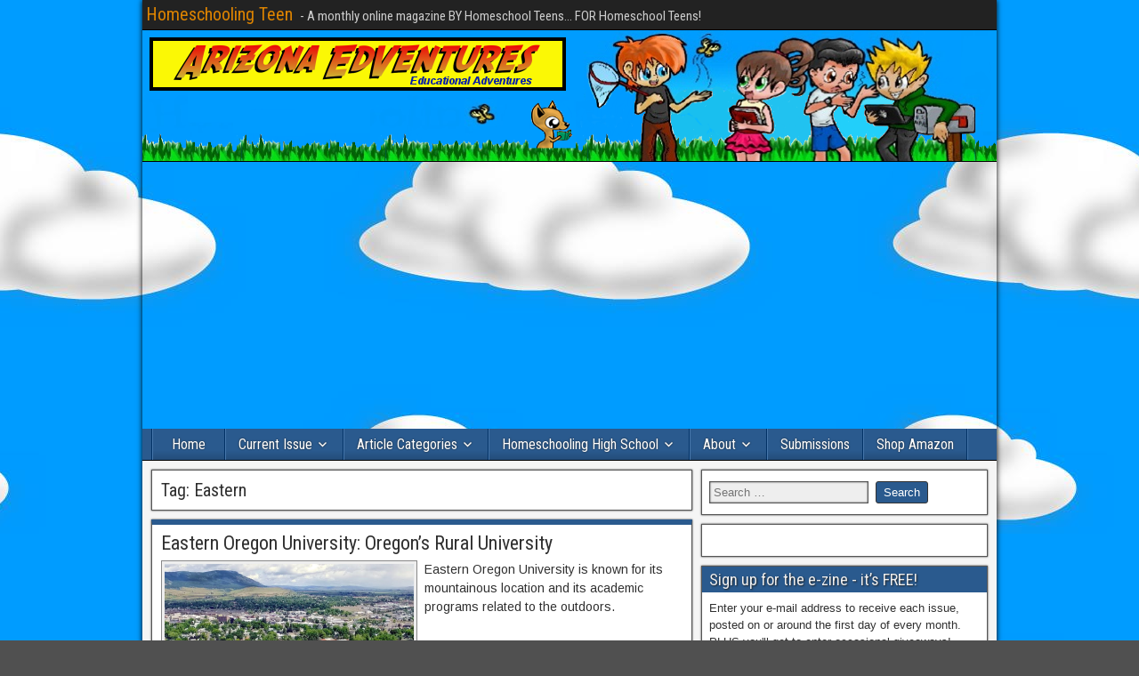

--- FILE ---
content_type: text/html; charset=UTF-8
request_url: http://homeschoolingteen.com/tag/eastern/
body_size: 21353
content:
<!DOCTYPE html>
<html lang="en-US" xmlns:fb="https://www.facebook.com/2008/fbml" xmlns:addthis="https://www.addthis.com/help/api-spec" >
<head>
<meta charset="UTF-8" />
<meta name="viewport" content="initial-scale=1.0" />
<meta name='robots' content='index, follow, max-image-preview:large, max-snippet:-1, max-video-preview:-1' />
<link rel="profile" href="http://gmpg.org/xfn/11" />
<link rel="pingback" href="http://homeschoolingteen.com/xmlrpc.php" />

	<!-- This site is optimized with the Yoast SEO plugin v25.8 - https://yoast.com/wordpress/plugins/seo/ -->
	<title>Eastern Archives - Homeschooling Teen</title>
	<link rel="canonical" href="http://homeschoolingteen.com/tag/eastern/" />
	<meta property="og:locale" content="en_US" />
	<meta property="og:type" content="article" />
	<meta property="og:title" content="Eastern Archives - Homeschooling Teen" />
	<meta property="og:url" content="http://homeschoolingteen.com/tag/eastern/" />
	<meta property="og:site_name" content="Homeschooling Teen" />
	<meta name="twitter:card" content="summary_large_image" />
	<meta name="twitter:site" content="@homeschool_teen" />
	<script type="application/ld+json" class="yoast-schema-graph">{"@context":"https://schema.org","@graph":[{"@type":"CollectionPage","@id":"http://homeschoolingteen.com/tag/eastern/","url":"http://homeschoolingteen.com/tag/eastern/","name":"Eastern Archives - Homeschooling Teen","isPartOf":{"@id":"http://homeschoolingteen.com/#website"},"primaryImageOfPage":{"@id":"http://homeschoolingteen.com/tag/eastern/#primaryimage"},"image":{"@id":"http://homeschoolingteen.com/tag/eastern/#primaryimage"},"thumbnailUrl":"https://i0.wp.com/homeschoolingteen.com/wp-content/uploads/2021/06/Eastern-Oregon-University.png?fit=600%2C338","breadcrumb":{"@id":"http://homeschoolingteen.com/tag/eastern/#breadcrumb"},"inLanguage":"en-US"},{"@type":"ImageObject","inLanguage":"en-US","@id":"http://homeschoolingteen.com/tag/eastern/#primaryimage","url":"https://i0.wp.com/homeschoolingteen.com/wp-content/uploads/2021/06/Eastern-Oregon-University.png?fit=600%2C338","contentUrl":"https://i0.wp.com/homeschoolingteen.com/wp-content/uploads/2021/06/Eastern-Oregon-University.png?fit=600%2C338","width":600,"height":338},{"@type":"BreadcrumbList","@id":"http://homeschoolingteen.com/tag/eastern/#breadcrumb","itemListElement":[{"@type":"ListItem","position":1,"name":"Home","item":"http://homeschoolingteen.com/"},{"@type":"ListItem","position":2,"name":"Eastern"}]},{"@type":"WebSite","@id":"http://homeschoolingteen.com/#website","url":"http://homeschoolingteen.com/","name":"Homeschooling Teen","description":"- A monthly online magazine BY Homeschool Teens... FOR Homeschool Teens!","publisher":{"@id":"http://homeschoolingteen.com/#organization"},"potentialAction":[{"@type":"SearchAction","target":{"@type":"EntryPoint","urlTemplate":"http://homeschoolingteen.com/?s={search_term_string}"},"query-input":{"@type":"PropertyValueSpecification","valueRequired":true,"valueName":"search_term_string"}}],"inLanguage":"en-US"},{"@type":"Organization","@id":"http://homeschoolingteen.com/#organization","name":"Homeschooling Teen","url":"http://homeschoolingteen.com/","logo":{"@type":"ImageObject","inLanguage":"en-US","@id":"http://homeschoolingteen.com/#/schema/logo/image/","url":"https://i0.wp.com/homeschoolingteen.com/wp-content/uploads/2008/10/students-color1.png?fit=118%2C117","contentUrl":"https://i0.wp.com/homeschoolingteen.com/wp-content/uploads/2008/10/students-color1.png?fit=118%2C117","width":"118","height":"117","caption":"Homeschooling Teen"},"image":{"@id":"http://homeschoolingteen.com/#/schema/logo/image/"},"sameAs":["https://www.facebook.com/HomeschoolingTeen","https://x.com/homeschool_teen"]}]}</script>
	<!-- / Yoast SEO plugin. -->


<link rel='dns-prefetch' href='//secure.gravatar.com' />
<link rel='dns-prefetch' href='//stats.wp.com' />
<link rel='dns-prefetch' href='//fonts.googleapis.com' />
<link rel='dns-prefetch' href='//v0.wordpress.com' />
<link rel='dns-prefetch' href='//widgets.wp.com' />
<link rel='dns-prefetch' href='//s0.wp.com' />
<link rel='dns-prefetch' href='//0.gravatar.com' />
<link rel='dns-prefetch' href='//1.gravatar.com' />
<link rel='dns-prefetch' href='//2.gravatar.com' />
<link rel='preconnect' href='//i0.wp.com' />
<link rel="alternate" type="application/rss+xml" title="Homeschooling Teen &raquo; Feed" href="http://homeschoolingteen.com/feed/" />
<link rel="alternate" type="application/rss+xml" title="Homeschooling Teen &raquo; Comments Feed" href="http://homeschoolingteen.com/comments/feed/" />
<link rel="alternate" type="application/rss+xml" title="Homeschooling Teen &raquo; Eastern Tag Feed" href="http://homeschoolingteen.com/tag/eastern/feed/" />
<style id='wp-img-auto-sizes-contain-inline-css' type='text/css'>
img:is([sizes=auto i],[sizes^="auto," i]){contain-intrinsic-size:3000px 1500px}
/*# sourceURL=wp-img-auto-sizes-contain-inline-css */
</style>
<style id='wp-emoji-styles-inline-css' type='text/css'>

	img.wp-smiley, img.emoji {
		display: inline !important;
		border: none !important;
		box-shadow: none !important;
		height: 1em !important;
		width: 1em !important;
		margin: 0 0.07em !important;
		vertical-align: -0.1em !important;
		background: none !important;
		padding: 0 !important;
	}
/*# sourceURL=wp-emoji-styles-inline-css */
</style>
<style id='wp-block-library-inline-css' type='text/css'>
:root{--wp-block-synced-color:#7a00df;--wp-block-synced-color--rgb:122,0,223;--wp-bound-block-color:var(--wp-block-synced-color);--wp-editor-canvas-background:#ddd;--wp-admin-theme-color:#007cba;--wp-admin-theme-color--rgb:0,124,186;--wp-admin-theme-color-darker-10:#006ba1;--wp-admin-theme-color-darker-10--rgb:0,107,160.5;--wp-admin-theme-color-darker-20:#005a87;--wp-admin-theme-color-darker-20--rgb:0,90,135;--wp-admin-border-width-focus:2px}@media (min-resolution:192dpi){:root{--wp-admin-border-width-focus:1.5px}}.wp-element-button{cursor:pointer}:root .has-very-light-gray-background-color{background-color:#eee}:root .has-very-dark-gray-background-color{background-color:#313131}:root .has-very-light-gray-color{color:#eee}:root .has-very-dark-gray-color{color:#313131}:root .has-vivid-green-cyan-to-vivid-cyan-blue-gradient-background{background:linear-gradient(135deg,#00d084,#0693e3)}:root .has-purple-crush-gradient-background{background:linear-gradient(135deg,#34e2e4,#4721fb 50%,#ab1dfe)}:root .has-hazy-dawn-gradient-background{background:linear-gradient(135deg,#faaca8,#dad0ec)}:root .has-subdued-olive-gradient-background{background:linear-gradient(135deg,#fafae1,#67a671)}:root .has-atomic-cream-gradient-background{background:linear-gradient(135deg,#fdd79a,#004a59)}:root .has-nightshade-gradient-background{background:linear-gradient(135deg,#330968,#31cdcf)}:root .has-midnight-gradient-background{background:linear-gradient(135deg,#020381,#2874fc)}:root{--wp--preset--font-size--normal:16px;--wp--preset--font-size--huge:42px}.has-regular-font-size{font-size:1em}.has-larger-font-size{font-size:2.625em}.has-normal-font-size{font-size:var(--wp--preset--font-size--normal)}.has-huge-font-size{font-size:var(--wp--preset--font-size--huge)}.has-text-align-center{text-align:center}.has-text-align-left{text-align:left}.has-text-align-right{text-align:right}.has-fit-text{white-space:nowrap!important}#end-resizable-editor-section{display:none}.aligncenter{clear:both}.items-justified-left{justify-content:flex-start}.items-justified-center{justify-content:center}.items-justified-right{justify-content:flex-end}.items-justified-space-between{justify-content:space-between}.screen-reader-text{border:0;clip-path:inset(50%);height:1px;margin:-1px;overflow:hidden;padding:0;position:absolute;width:1px;word-wrap:normal!important}.screen-reader-text:focus{background-color:#ddd;clip-path:none;color:#444;display:block;font-size:1em;height:auto;left:5px;line-height:normal;padding:15px 23px 14px;text-decoration:none;top:5px;width:auto;z-index:100000}html :where(.has-border-color){border-style:solid}html :where([style*=border-top-color]){border-top-style:solid}html :where([style*=border-right-color]){border-right-style:solid}html :where([style*=border-bottom-color]){border-bottom-style:solid}html :where([style*=border-left-color]){border-left-style:solid}html :where([style*=border-width]){border-style:solid}html :where([style*=border-top-width]){border-top-style:solid}html :where([style*=border-right-width]){border-right-style:solid}html :where([style*=border-bottom-width]){border-bottom-style:solid}html :where([style*=border-left-width]){border-left-style:solid}html :where(img[class*=wp-image-]){height:auto;max-width:100%}:where(figure){margin:0 0 1em}html :where(.is-position-sticky){--wp-admin--admin-bar--position-offset:var(--wp-admin--admin-bar--height,0px)}@media screen and (max-width:600px){html :where(.is-position-sticky){--wp-admin--admin-bar--position-offset:0px}}

/*# sourceURL=wp-block-library-inline-css */
</style><style id='wp-block-image-inline-css' type='text/css'>
.wp-block-image>a,.wp-block-image>figure>a{display:inline-block}.wp-block-image img{box-sizing:border-box;height:auto;max-width:100%;vertical-align:bottom}@media not (prefers-reduced-motion){.wp-block-image img.hide{visibility:hidden}.wp-block-image img.show{animation:show-content-image .4s}}.wp-block-image[style*=border-radius] img,.wp-block-image[style*=border-radius]>a{border-radius:inherit}.wp-block-image.has-custom-border img{box-sizing:border-box}.wp-block-image.aligncenter{text-align:center}.wp-block-image.alignfull>a,.wp-block-image.alignwide>a{width:100%}.wp-block-image.alignfull img,.wp-block-image.alignwide img{height:auto;width:100%}.wp-block-image .aligncenter,.wp-block-image .alignleft,.wp-block-image .alignright,.wp-block-image.aligncenter,.wp-block-image.alignleft,.wp-block-image.alignright{display:table}.wp-block-image .aligncenter>figcaption,.wp-block-image .alignleft>figcaption,.wp-block-image .alignright>figcaption,.wp-block-image.aligncenter>figcaption,.wp-block-image.alignleft>figcaption,.wp-block-image.alignright>figcaption{caption-side:bottom;display:table-caption}.wp-block-image .alignleft{float:left;margin:.5em 1em .5em 0}.wp-block-image .alignright{float:right;margin:.5em 0 .5em 1em}.wp-block-image .aligncenter{margin-left:auto;margin-right:auto}.wp-block-image :where(figcaption){margin-bottom:1em;margin-top:.5em}.wp-block-image.is-style-circle-mask img{border-radius:9999px}@supports ((-webkit-mask-image:none) or (mask-image:none)) or (-webkit-mask-image:none){.wp-block-image.is-style-circle-mask img{border-radius:0;-webkit-mask-image:url('data:image/svg+xml;utf8,<svg viewBox="0 0 100 100" xmlns="http://www.w3.org/2000/svg"><circle cx="50" cy="50" r="50"/></svg>');mask-image:url('data:image/svg+xml;utf8,<svg viewBox="0 0 100 100" xmlns="http://www.w3.org/2000/svg"><circle cx="50" cy="50" r="50"/></svg>');mask-mode:alpha;-webkit-mask-position:center;mask-position:center;-webkit-mask-repeat:no-repeat;mask-repeat:no-repeat;-webkit-mask-size:contain;mask-size:contain}}:root :where(.wp-block-image.is-style-rounded img,.wp-block-image .is-style-rounded img){border-radius:9999px}.wp-block-image figure{margin:0}.wp-lightbox-container{display:flex;flex-direction:column;position:relative}.wp-lightbox-container img{cursor:zoom-in}.wp-lightbox-container img:hover+button{opacity:1}.wp-lightbox-container button{align-items:center;backdrop-filter:blur(16px) saturate(180%);background-color:#5a5a5a40;border:none;border-radius:4px;cursor:zoom-in;display:flex;height:20px;justify-content:center;opacity:0;padding:0;position:absolute;right:16px;text-align:center;top:16px;width:20px;z-index:100}@media not (prefers-reduced-motion){.wp-lightbox-container button{transition:opacity .2s ease}}.wp-lightbox-container button:focus-visible{outline:3px auto #5a5a5a40;outline:3px auto -webkit-focus-ring-color;outline-offset:3px}.wp-lightbox-container button:hover{cursor:pointer;opacity:1}.wp-lightbox-container button:focus{opacity:1}.wp-lightbox-container button:focus,.wp-lightbox-container button:hover,.wp-lightbox-container button:not(:hover):not(:active):not(.has-background){background-color:#5a5a5a40;border:none}.wp-lightbox-overlay{box-sizing:border-box;cursor:zoom-out;height:100vh;left:0;overflow:hidden;position:fixed;top:0;visibility:hidden;width:100%;z-index:100000}.wp-lightbox-overlay .close-button{align-items:center;cursor:pointer;display:flex;justify-content:center;min-height:40px;min-width:40px;padding:0;position:absolute;right:calc(env(safe-area-inset-right) + 16px);top:calc(env(safe-area-inset-top) + 16px);z-index:5000000}.wp-lightbox-overlay .close-button:focus,.wp-lightbox-overlay .close-button:hover,.wp-lightbox-overlay .close-button:not(:hover):not(:active):not(.has-background){background:none;border:none}.wp-lightbox-overlay .lightbox-image-container{height:var(--wp--lightbox-container-height);left:50%;overflow:hidden;position:absolute;top:50%;transform:translate(-50%,-50%);transform-origin:top left;width:var(--wp--lightbox-container-width);z-index:9999999999}.wp-lightbox-overlay .wp-block-image{align-items:center;box-sizing:border-box;display:flex;height:100%;justify-content:center;margin:0;position:relative;transform-origin:0 0;width:100%;z-index:3000000}.wp-lightbox-overlay .wp-block-image img{height:var(--wp--lightbox-image-height);min-height:var(--wp--lightbox-image-height);min-width:var(--wp--lightbox-image-width);width:var(--wp--lightbox-image-width)}.wp-lightbox-overlay .wp-block-image figcaption{display:none}.wp-lightbox-overlay button{background:none;border:none}.wp-lightbox-overlay .scrim{background-color:#fff;height:100%;opacity:.9;position:absolute;width:100%;z-index:2000000}.wp-lightbox-overlay.active{visibility:visible}@media not (prefers-reduced-motion){.wp-lightbox-overlay.active{animation:turn-on-visibility .25s both}.wp-lightbox-overlay.active img{animation:turn-on-visibility .35s both}.wp-lightbox-overlay.show-closing-animation:not(.active){animation:turn-off-visibility .35s both}.wp-lightbox-overlay.show-closing-animation:not(.active) img{animation:turn-off-visibility .25s both}.wp-lightbox-overlay.zoom.active{animation:none;opacity:1;visibility:visible}.wp-lightbox-overlay.zoom.active .lightbox-image-container{animation:lightbox-zoom-in .4s}.wp-lightbox-overlay.zoom.active .lightbox-image-container img{animation:none}.wp-lightbox-overlay.zoom.active .scrim{animation:turn-on-visibility .4s forwards}.wp-lightbox-overlay.zoom.show-closing-animation:not(.active){animation:none}.wp-lightbox-overlay.zoom.show-closing-animation:not(.active) .lightbox-image-container{animation:lightbox-zoom-out .4s}.wp-lightbox-overlay.zoom.show-closing-animation:not(.active) .lightbox-image-container img{animation:none}.wp-lightbox-overlay.zoom.show-closing-animation:not(.active) .scrim{animation:turn-off-visibility .4s forwards}}@keyframes show-content-image{0%{visibility:hidden}99%{visibility:hidden}to{visibility:visible}}@keyframes turn-on-visibility{0%{opacity:0}to{opacity:1}}@keyframes turn-off-visibility{0%{opacity:1;visibility:visible}99%{opacity:0;visibility:visible}to{opacity:0;visibility:hidden}}@keyframes lightbox-zoom-in{0%{transform:translate(calc((-100vw + var(--wp--lightbox-scrollbar-width))/2 + var(--wp--lightbox-initial-left-position)),calc(-50vh + var(--wp--lightbox-initial-top-position))) scale(var(--wp--lightbox-scale))}to{transform:translate(-50%,-50%) scale(1)}}@keyframes lightbox-zoom-out{0%{transform:translate(-50%,-50%) scale(1);visibility:visible}99%{visibility:visible}to{transform:translate(calc((-100vw + var(--wp--lightbox-scrollbar-width))/2 + var(--wp--lightbox-initial-left-position)),calc(-50vh + var(--wp--lightbox-initial-top-position))) scale(var(--wp--lightbox-scale));visibility:hidden}}
/*# sourceURL=http://homeschoolingteen.com/wp-includes/blocks/image/style.min.css */
</style>
<style id='global-styles-inline-css' type='text/css'>
:root{--wp--preset--aspect-ratio--square: 1;--wp--preset--aspect-ratio--4-3: 4/3;--wp--preset--aspect-ratio--3-4: 3/4;--wp--preset--aspect-ratio--3-2: 3/2;--wp--preset--aspect-ratio--2-3: 2/3;--wp--preset--aspect-ratio--16-9: 16/9;--wp--preset--aspect-ratio--9-16: 9/16;--wp--preset--color--black: #000000;--wp--preset--color--cyan-bluish-gray: #abb8c3;--wp--preset--color--white: #ffffff;--wp--preset--color--pale-pink: #f78da7;--wp--preset--color--vivid-red: #cf2e2e;--wp--preset--color--luminous-vivid-orange: #ff6900;--wp--preset--color--luminous-vivid-amber: #fcb900;--wp--preset--color--light-green-cyan: #7bdcb5;--wp--preset--color--vivid-green-cyan: #00d084;--wp--preset--color--pale-cyan-blue: #8ed1fc;--wp--preset--color--vivid-cyan-blue: #0693e3;--wp--preset--color--vivid-purple: #9b51e0;--wp--preset--gradient--vivid-cyan-blue-to-vivid-purple: linear-gradient(135deg,rgb(6,147,227) 0%,rgb(155,81,224) 100%);--wp--preset--gradient--light-green-cyan-to-vivid-green-cyan: linear-gradient(135deg,rgb(122,220,180) 0%,rgb(0,208,130) 100%);--wp--preset--gradient--luminous-vivid-amber-to-luminous-vivid-orange: linear-gradient(135deg,rgb(252,185,0) 0%,rgb(255,105,0) 100%);--wp--preset--gradient--luminous-vivid-orange-to-vivid-red: linear-gradient(135deg,rgb(255,105,0) 0%,rgb(207,46,46) 100%);--wp--preset--gradient--very-light-gray-to-cyan-bluish-gray: linear-gradient(135deg,rgb(238,238,238) 0%,rgb(169,184,195) 100%);--wp--preset--gradient--cool-to-warm-spectrum: linear-gradient(135deg,rgb(74,234,220) 0%,rgb(151,120,209) 20%,rgb(207,42,186) 40%,rgb(238,44,130) 60%,rgb(251,105,98) 80%,rgb(254,248,76) 100%);--wp--preset--gradient--blush-light-purple: linear-gradient(135deg,rgb(255,206,236) 0%,rgb(152,150,240) 100%);--wp--preset--gradient--blush-bordeaux: linear-gradient(135deg,rgb(254,205,165) 0%,rgb(254,45,45) 50%,rgb(107,0,62) 100%);--wp--preset--gradient--luminous-dusk: linear-gradient(135deg,rgb(255,203,112) 0%,rgb(199,81,192) 50%,rgb(65,88,208) 100%);--wp--preset--gradient--pale-ocean: linear-gradient(135deg,rgb(255,245,203) 0%,rgb(182,227,212) 50%,rgb(51,167,181) 100%);--wp--preset--gradient--electric-grass: linear-gradient(135deg,rgb(202,248,128) 0%,rgb(113,206,126) 100%);--wp--preset--gradient--midnight: linear-gradient(135deg,rgb(2,3,129) 0%,rgb(40,116,252) 100%);--wp--preset--font-size--small: 13px;--wp--preset--font-size--medium: 20px;--wp--preset--font-size--large: 36px;--wp--preset--font-size--x-large: 42px;--wp--preset--spacing--20: 0.44rem;--wp--preset--spacing--30: 0.67rem;--wp--preset--spacing--40: 1rem;--wp--preset--spacing--50: 1.5rem;--wp--preset--spacing--60: 2.25rem;--wp--preset--spacing--70: 3.38rem;--wp--preset--spacing--80: 5.06rem;--wp--preset--shadow--natural: 6px 6px 9px rgba(0, 0, 0, 0.2);--wp--preset--shadow--deep: 12px 12px 50px rgba(0, 0, 0, 0.4);--wp--preset--shadow--sharp: 6px 6px 0px rgba(0, 0, 0, 0.2);--wp--preset--shadow--outlined: 6px 6px 0px -3px rgb(255, 255, 255), 6px 6px rgb(0, 0, 0);--wp--preset--shadow--crisp: 6px 6px 0px rgb(0, 0, 0);}:where(.is-layout-flex){gap: 0.5em;}:where(.is-layout-grid){gap: 0.5em;}body .is-layout-flex{display: flex;}.is-layout-flex{flex-wrap: wrap;align-items: center;}.is-layout-flex > :is(*, div){margin: 0;}body .is-layout-grid{display: grid;}.is-layout-grid > :is(*, div){margin: 0;}:where(.wp-block-columns.is-layout-flex){gap: 2em;}:where(.wp-block-columns.is-layout-grid){gap: 2em;}:where(.wp-block-post-template.is-layout-flex){gap: 1.25em;}:where(.wp-block-post-template.is-layout-grid){gap: 1.25em;}.has-black-color{color: var(--wp--preset--color--black) !important;}.has-cyan-bluish-gray-color{color: var(--wp--preset--color--cyan-bluish-gray) !important;}.has-white-color{color: var(--wp--preset--color--white) !important;}.has-pale-pink-color{color: var(--wp--preset--color--pale-pink) !important;}.has-vivid-red-color{color: var(--wp--preset--color--vivid-red) !important;}.has-luminous-vivid-orange-color{color: var(--wp--preset--color--luminous-vivid-orange) !important;}.has-luminous-vivid-amber-color{color: var(--wp--preset--color--luminous-vivid-amber) !important;}.has-light-green-cyan-color{color: var(--wp--preset--color--light-green-cyan) !important;}.has-vivid-green-cyan-color{color: var(--wp--preset--color--vivid-green-cyan) !important;}.has-pale-cyan-blue-color{color: var(--wp--preset--color--pale-cyan-blue) !important;}.has-vivid-cyan-blue-color{color: var(--wp--preset--color--vivid-cyan-blue) !important;}.has-vivid-purple-color{color: var(--wp--preset--color--vivid-purple) !important;}.has-black-background-color{background-color: var(--wp--preset--color--black) !important;}.has-cyan-bluish-gray-background-color{background-color: var(--wp--preset--color--cyan-bluish-gray) !important;}.has-white-background-color{background-color: var(--wp--preset--color--white) !important;}.has-pale-pink-background-color{background-color: var(--wp--preset--color--pale-pink) !important;}.has-vivid-red-background-color{background-color: var(--wp--preset--color--vivid-red) !important;}.has-luminous-vivid-orange-background-color{background-color: var(--wp--preset--color--luminous-vivid-orange) !important;}.has-luminous-vivid-amber-background-color{background-color: var(--wp--preset--color--luminous-vivid-amber) !important;}.has-light-green-cyan-background-color{background-color: var(--wp--preset--color--light-green-cyan) !important;}.has-vivid-green-cyan-background-color{background-color: var(--wp--preset--color--vivid-green-cyan) !important;}.has-pale-cyan-blue-background-color{background-color: var(--wp--preset--color--pale-cyan-blue) !important;}.has-vivid-cyan-blue-background-color{background-color: var(--wp--preset--color--vivid-cyan-blue) !important;}.has-vivid-purple-background-color{background-color: var(--wp--preset--color--vivid-purple) !important;}.has-black-border-color{border-color: var(--wp--preset--color--black) !important;}.has-cyan-bluish-gray-border-color{border-color: var(--wp--preset--color--cyan-bluish-gray) !important;}.has-white-border-color{border-color: var(--wp--preset--color--white) !important;}.has-pale-pink-border-color{border-color: var(--wp--preset--color--pale-pink) !important;}.has-vivid-red-border-color{border-color: var(--wp--preset--color--vivid-red) !important;}.has-luminous-vivid-orange-border-color{border-color: var(--wp--preset--color--luminous-vivid-orange) !important;}.has-luminous-vivid-amber-border-color{border-color: var(--wp--preset--color--luminous-vivid-amber) !important;}.has-light-green-cyan-border-color{border-color: var(--wp--preset--color--light-green-cyan) !important;}.has-vivid-green-cyan-border-color{border-color: var(--wp--preset--color--vivid-green-cyan) !important;}.has-pale-cyan-blue-border-color{border-color: var(--wp--preset--color--pale-cyan-blue) !important;}.has-vivid-cyan-blue-border-color{border-color: var(--wp--preset--color--vivid-cyan-blue) !important;}.has-vivid-purple-border-color{border-color: var(--wp--preset--color--vivid-purple) !important;}.has-vivid-cyan-blue-to-vivid-purple-gradient-background{background: var(--wp--preset--gradient--vivid-cyan-blue-to-vivid-purple) !important;}.has-light-green-cyan-to-vivid-green-cyan-gradient-background{background: var(--wp--preset--gradient--light-green-cyan-to-vivid-green-cyan) !important;}.has-luminous-vivid-amber-to-luminous-vivid-orange-gradient-background{background: var(--wp--preset--gradient--luminous-vivid-amber-to-luminous-vivid-orange) !important;}.has-luminous-vivid-orange-to-vivid-red-gradient-background{background: var(--wp--preset--gradient--luminous-vivid-orange-to-vivid-red) !important;}.has-very-light-gray-to-cyan-bluish-gray-gradient-background{background: var(--wp--preset--gradient--very-light-gray-to-cyan-bluish-gray) !important;}.has-cool-to-warm-spectrum-gradient-background{background: var(--wp--preset--gradient--cool-to-warm-spectrum) !important;}.has-blush-light-purple-gradient-background{background: var(--wp--preset--gradient--blush-light-purple) !important;}.has-blush-bordeaux-gradient-background{background: var(--wp--preset--gradient--blush-bordeaux) !important;}.has-luminous-dusk-gradient-background{background: var(--wp--preset--gradient--luminous-dusk) !important;}.has-pale-ocean-gradient-background{background: var(--wp--preset--gradient--pale-ocean) !important;}.has-electric-grass-gradient-background{background: var(--wp--preset--gradient--electric-grass) !important;}.has-midnight-gradient-background{background: var(--wp--preset--gradient--midnight) !important;}.has-small-font-size{font-size: var(--wp--preset--font-size--small) !important;}.has-medium-font-size{font-size: var(--wp--preset--font-size--medium) !important;}.has-large-font-size{font-size: var(--wp--preset--font-size--large) !important;}.has-x-large-font-size{font-size: var(--wp--preset--font-size--x-large) !important;}
/*# sourceURL=global-styles-inline-css */
</style>

<style id='classic-theme-styles-inline-css' type='text/css'>
/*! This file is auto-generated */
.wp-block-button__link{color:#fff;background-color:#32373c;border-radius:9999px;box-shadow:none;text-decoration:none;padding:calc(.667em + 2px) calc(1.333em + 2px);font-size:1.125em}.wp-block-file__button{background:#32373c;color:#fff;text-decoration:none}
/*# sourceURL=/wp-includes/css/classic-themes.min.css */
</style>
<link rel='stylesheet' id='cptch_stylesheet-css' href='http://homeschoolingteen.com/wp-content/plugins/captcha/css/front_end_style.css?ver=4.4.5' type='text/css' media='all' />
<link rel='stylesheet' id='dashicons-css' href='http://homeschoolingteen.com/wp-includes/css/dashicons.min.css?ver=6.9' type='text/css' media='all' />
<link rel='stylesheet' id='cptch_desktop_style-css' href='http://homeschoolingteen.com/wp-content/plugins/captcha/css/desktop_style.css?ver=4.4.5' type='text/css' media='all' />
<link rel='stylesheet' id='SFSImainCss-css' href='http://homeschoolingteen.com/wp-content/plugins/ultimate-social-media-icons/css/sfsi-style.css?ver=2.9.5' type='text/css' media='all' />
<link rel='stylesheet' id='issuem_style-css' href='http://homeschoolingteen.com/wp-content/plugins/issuem/css/issuem.css?ver=2.9.1' type='text/css' media='all' />
<link rel='stylesheet' id='jquery-issuem-flexslider-css' href='http://homeschoolingteen.com/wp-content/plugins/issuem/css/flexslider.css?ver=2.9.1' type='text/css' media='all' />
<link rel='stylesheet' id='frontier-font-css' href='//fonts.googleapis.com/css?family=Roboto+Condensed%3A400%2C700%7CArimo%3A400%2C700&#038;ver=6.9' type='text/css' media='all' />
<link rel='stylesheet' id='genericons-css' href='http://homeschoolingteen.com/wp-content/plugins/jetpack/_inc/genericons/genericons/genericons.css?ver=3.1' type='text/css' media='all' />
<link rel='stylesheet' id='frontier-main-css' href='http://homeschoolingteen.com/wp-content/themes/frontier/style.css?ver=1.3.3' type='text/css' media='all' />
<link rel='stylesheet' id='frontier-responsive-css' href='http://homeschoolingteen.com/wp-content/themes/frontier/responsive.css?ver=1.3.3' type='text/css' media='all' />
<link rel='stylesheet' id='jetpack_likes-css' href='http://homeschoolingteen.com/wp-content/plugins/jetpack/modules/likes/style.css?ver=15.0' type='text/css' media='all' />
<style id='jetpack_facebook_likebox-inline-css' type='text/css'>
.widget_facebook_likebox {
	overflow: hidden;
}

/*# sourceURL=http://homeschoolingteen.com/wp-content/plugins/jetpack/modules/widgets/facebook-likebox/style.css */
</style>
<link rel='stylesheet' id='jetpack-subscriptions-css' href='http://homeschoolingteen.com/wp-content/plugins/jetpack/_inc/build/subscriptions/subscriptions.min.css?ver=15.0' type='text/css' media='all' />
<link rel='stylesheet' id='addthis_all_pages-css' href='http://homeschoolingteen.com/wp-content/plugins/addthis/frontend/build/addthis_wordpress_public.min.css?ver=6.9' type='text/css' media='all' />
<script type="text/javascript" src="http://homeschoolingteen.com/wp-includes/js/jquery/jquery.min.js?ver=3.7.1" id="jquery-core-js"></script>
<script type="text/javascript" src="http://homeschoolingteen.com/wp-includes/js/jquery/jquery-migrate.min.js?ver=3.4.1" id="jquery-migrate-js"></script>
<script type="text/javascript" id="black-studio-touch-dropdown-menu-js-extra">
/* <![CDATA[ */
var black_studio_touch_dropdown_menu_params = {"selector":"li:has(ul) \u003E a","selector_leaf":"li li li:not(:has(ul)) \u003E a","force_ios5":""};
//# sourceURL=black-studio-touch-dropdown-menu-js-extra
/* ]]> */
</script>
<script type="text/javascript" src="http://homeschoolingteen.com/wp-content/plugins/black-studio-touch-dropdown-menu/js/black-studio-touch-dropdown-menu.min.js?ver=1.0.2" id="black-studio-touch-dropdown-menu-js"></script>
<link rel="https://api.w.org/" href="http://homeschoolingteen.com/wp-json/" /><link rel="alternate" title="JSON" type="application/json" href="http://homeschoolingteen.com/wp-json/wp/v2/tags/2903" /><link rel="EditURI" type="application/rsd+xml" title="RSD" href="http://homeschoolingteen.com/xmlrpc.php?rsd" />
<meta name="generator" content="WordPress 6.9" />

<!-- This site is using AdRotate v5.15.1 to display their advertisements - https://ajdg.solutions/ -->
<!-- AdRotate CSS -->
<style type="text/css" media="screen">
	.g { margin:0px; padding:0px; overflow:hidden; line-height:1; zoom:1; }
	.g img { height:auto; }
	.g-col { position:relative; float:left; }
	.g-col:first-child { margin-left: 0; }
	.g-col:last-child { margin-right: 0; }
	@media only screen and (max-width: 480px) {
		.g-col, .g-dyn, .g-single { width:100%; margin-left:0; margin-right:0; }
	}
</style>
<!-- /AdRotate CSS -->

<meta name="follow.[base64]" content="KdXH2ZT9rsU6U1KNfXFL"/>	<style>img#wpstats{display:none}</style>
		
<meta property="Frontier Theme" content="1.3.3" />
<style type="text/css" media="screen">
	#container 	{width: 960px;}
	#header 	{min-height: 148px;}
	#content 	{width: 65%;}
	#sidebar-left 	{width: 35%;}
	#sidebar-right 	{width: 35%;}
</style>

<style type="text/css" media="screen">
	.page-template-page-cs-php #content, .page-template-page-sc-php #content {width: 65%;}
	.page-template-page-cs-php #sidebar-left, .page-template-page-sc-php #sidebar-left,
	.page-template-page-cs-php #sidebar-right, .page-template-page-sc-php #sidebar-right {width: 35%;}
	.page-template-page-scs-php #content {width: 50%;}
	.page-template-page-scs-php #sidebar-left {width: 25%;}
	.page-template-page-scs-php #sidebar-right {width: 25%;}
</style>

<style type="text/css" media="screen">
	#header {
		background-image: url('http://homeschoolingteen.com/wp-content/uploads/2016/07/HSTheader-grass-fox-butterfly.png' );
		background-size: 960px 148px;
	}
</style>

<style type="text/css">.recentcomments a{display:inline !important;padding:0 !important;margin:0 !important;}</style><!-- All in one Favicon 4.8 --><link rel="icon" href="http://www.homeschoolingteen.com/wp-content/uploads/2014/01/students-blue2.png" type="image/png"/>
<style type="text/css" id="custom-background-css">
body.custom-background { background-image: url("http://www.homeschoolingteen.com/wp-content/uploads/2014/01/cloud-bg.jpg"); background-position: center top; background-size: auto; background-repeat: repeat; background-attachment: fixed; }
</style>
	<script data-cfasync="false" type="text/javascript">if (window.addthis_product === undefined) { window.addthis_product = "wpp"; } if (window.wp_product_version === undefined) { window.wp_product_version = "wpp-6.2.7"; } if (window.addthis_share === undefined) { window.addthis_share = {}; } if (window.addthis_config === undefined) { window.addthis_config = {"data_track_clickback":true,"ignore_server_config":true,"ui_atversion":300}; } if (window.addthis_layers === undefined) { window.addthis_layers = {}; } if (window.addthis_layers_tools === undefined) { window.addthis_layers_tools = [{"sharetoolbox":{"numPreferredServices":5,"thirdPartyButtons":true,"services":"facebook_like,tweet,pinterest_pinit,counter","elements":".addthis_inline_share_toolbox_above,.at-above-post-homepage,.at-above-post-arch-page,.at-above-post-cat-page,.at-above-post,.at-above-post-page"}},{"share":{"counts":"none","numPreferredServices":5,"mobile":false,"position":"left","theme":"transparent"}},{"dock":{"follow":"off","buttonBarTheme":"light","buttonBarPosition":"bottom"}}]; } else { window.addthis_layers_tools.push({"sharetoolbox":{"numPreferredServices":5,"thirdPartyButtons":true,"services":"facebook_like,tweet,pinterest_pinit,counter","elements":".addthis_inline_share_toolbox_above,.at-above-post-homepage,.at-above-post-arch-page,.at-above-post-cat-page,.at-above-post,.at-above-post-page"}}); window.addthis_layers_tools.push({"share":{"counts":"none","numPreferredServices":5,"mobile":false,"position":"left","theme":"transparent"}}); window.addthis_layers_tools.push({"dock":{"follow":"off","buttonBarTheme":"light","buttonBarPosition":"bottom"}});  } if (window.addthis_plugin_info === undefined) { window.addthis_plugin_info = {"info_status":"enabled","cms_name":"WordPress","plugin_name":"Share Buttons by AddThis","plugin_version":"6.2.7","plugin_mode":"WordPress","anonymous_profile_id":"wp-762fd6d8d0ee3f28ff38d83f43057b10","page_info":{"template":"archives","post_type":["post","article"]},"sharing_enabled_on_post_via_metabox":false}; } 
                    (function() {
                      var first_load_interval_id = setInterval(function () {
                        if (typeof window.addthis !== 'undefined') {
                          window.clearInterval(first_load_interval_id);
                          if (typeof window.addthis_layers !== 'undefined' && Object.getOwnPropertyNames(window.addthis_layers).length > 0) {
                            window.addthis.layers(window.addthis_layers);
                          }
                          if (Array.isArray(window.addthis_layers_tools)) {
                            for (i = 0; i < window.addthis_layers_tools.length; i++) {
                              window.addthis.layers(window.addthis_layers_tools[i]);
                            }
                          }
                        }
                     },1000)
                    }());
                </script> <script data-cfasync="false" type="text/javascript" src="https://s7.addthis.com/js/300/addthis_widget.js#pubid=wp-762fd6d8d0ee3f28ff38d83f43057b10" async="async"></script><link rel="icon" href="https://i0.wp.com/homeschoolingteen.com/wp-content/uploads/2016/02/cropped-students-blue2.png?fit=32%2C32" sizes="32x32" />
<link rel="icon" href="https://i0.wp.com/homeschoolingteen.com/wp-content/uploads/2016/02/cropped-students-blue2.png?fit=192%2C192" sizes="192x192" />
<link rel="apple-touch-icon" href="https://i0.wp.com/homeschoolingteen.com/wp-content/uploads/2016/02/cropped-students-blue2.png?fit=180%2C180" />
<meta name="msapplication-TileImage" content="https://i0.wp.com/homeschoolingteen.com/wp-content/uploads/2016/02/cropped-students-blue2.png?fit=270%2C270" />
</head>

<body class="archive tag tag-eastern tag-2903 custom-background wp-theme-frontier sfsi_actvite_theme_default">
	
	
<div id="container" class="cf" itemscope itemtype="http://schema.org/WebPage">
	
			
		<div id="top-bar" class="cf">
			
			<div id="top-bar-info">
														<h1 id="site-title"><a href="http://homeschoolingteen.com/">Homeschooling Teen</a></h1>				
									<span id="site-description">- A monthly online magazine BY Homeschool Teens... FOR Homeschool Teens!</span>
							</div>

			
					</div>
	
			<div id="header" class="cf" itemscope itemtype="http://schema.org/WPHeader" role="banner">
			
			
			<section id="text-38" class="widget-header frontier-widget widget_text">			<div class="textwidget"><script type="text/javascript"><!--
/*
 Copyright 2016 The PCman Website Rotating Banner Code
 https://www.thepcmanwebsite.com
 This code is free to use provided this notice is not removed.
 Create your own custom banner code with banners
*/
mybanners=
[
"<a href=\"http://homeschoolingteen.com/advertise-with-us\" target=\"_blank\"><img src=\"http://i0.wp.com/homeschoolingteen.com/wp-content/uploads/2016/06/AdvertiseHere467x60new.png\" width=\"468\" height=\"60\" alt=\"Advertise Here\" title=\"Advertise Here\" border=\"1\"></a>",
"<a href=\"http://www.arizonaedventures.com\" target=\"_blank\"><img src=\"http://www.knowledgehouse.info/images/AZedBanner2.png\" width=\"468\" height=\"60\" alt=\"Arizona Edventures\" title=\"Arizona Edventures\" border=\"1\"></a>",
"<a href=\"http://www.homeschoolpatriot.com/citizens_rule_book.html\" target=\"_blank\"><img src=\"http://www.knowledgehouse.info/images/LFLBanner4.png\" width=\"468\" height=\"60\" alt=\"Citizens Rule Book\" title=\"Citizens Rule Book\" border=\"1\"></a>",
"<a href=\"http://www.homeschoolpatriot.com\" target=\"_blank\"><img src=\"http://www.knowledgehouse.info/images/hspatriotbanner.jpg\" width=\"468\" height=\"60\" alt=\"Homeschool Patriot\" title=\"Homeschool Patriot\" border=\"1\"></a>",
"<a href=\"http://www.knowledgehouse.info/learningforlife.html\" target=\"_blank\"><img src=\"http://www.knowledgehouse.info/images/LFLBanner3.png\" width=\"468\" height=\"60\" alt=\"Learning for Life\" title=\"Learning for Life\" border=\"1\"></a>"
]
randomNumber = Math.random()
var show_mybanners = mybanners[Math.floor(randomNumber * mybanners.length)]
document.write(show_mybanners);
// --></script>
<noscript>
<a href="http://www.knowledgehouse.info/learningforlife.html" target=\"_blank\"><img data-recalc-dims="1" src="https://i0.wp.com/www.knowledgehouse.info/images/LFLBanner3.png?resize=468%2C60" width="468" height="60" alt="Learning for Life" title="Learning for Life" border="1"></a>
</noscript></div>
		</section>
					</div>
	
			
		<nav id="nav-main" class="cf drop" itemscope itemtype="http://schema.org/SiteNavigationElement" role="navigation" aria-label="Main Menu">
			
							<button class="drop-toggle"><span class="genericon genericon-menu"></span></button>
			
			<ul id="menu-main-menu" class="nav-main"><li id="menu-item-1028" class="menu-item menu-item-type-custom menu-item-object-custom menu-item-1028"><a href="http://www.homeschoolingteen.com">Home</a></li>
<li id="menu-item-7386" class="menu-item menu-item-type-post_type menu-item-object-page menu-item-home menu-item-has-children menu-item-7386"><a href="http://homeschoolingteen.com/">Current Issue</a>
<ul class="sub-menu">
	<li id="menu-item-7760" class="menu-item menu-item-type-post_type menu-item-object-page menu-item-7760"><a href="http://homeschoolingteen.com/archives/">Archives 2014-2022</a></li>
	<li id="menu-item-13013" class="menu-item menu-item-type-post_type menu-item-object-page menu-item-13013"><a href="http://homeschoolingteen.com/view-current-issue/">Archives 2008-2013</a></li>
</ul>
</li>
<li id="menu-item-13134" class="menu-item menu-item-type-post_type menu-item-object-page menu-item-has-children menu-item-13134"><a href="http://homeschoolingteen.com/article-categories/">Article Categories</a>
<ul class="sub-menu">
	<li id="menu-item-15887" class="menu-item menu-item-type-taxonomy menu-item-object-category menu-item-15887"><a href="http://homeschoolingteen.com/category/most-popular/">Most Popular</a></li>
	<li id="menu-item-15903" class="menu-item menu-item-type-taxonomy menu-item-object-category menu-item-15903"><a href="http://homeschoolingteen.com/category/editors-choice/">Editor&#8217;s Choice</a></li>
</ul>
</li>
<li id="menu-item-1020" class="menu-item menu-item-type-post_type menu-item-object-page menu-item-has-children menu-item-1020"><a href="http://homeschoolingteen.com/resources/">Homeschooling High School</a>
<ul class="sub-menu">
	<li id="menu-item-13487" class="menu-item menu-item-type-post_type menu-item-object-page menu-item-13487"><a href="http://homeschoolingteen.com/book-list/">Book List</a></li>
	<li id="menu-item-6350" class="menu-item menu-item-type-post_type menu-item-object-page menu-item-6350"><a href="http://homeschoolingteen.com/high-school-course-list/">High School Courses</a></li>
	<li id="menu-item-14779" class="menu-item menu-item-type-post_type menu-item-object-page menu-item-14779"><a href="http://homeschoolingteen.com/homeschool-electives/">Intro to Homeschool Electives</a></li>
	<li id="menu-item-15830" class="menu-item menu-item-type-taxonomy menu-item-object-category menu-item-15830"><a href="http://homeschoolingteen.com/category/homeschool-electives/">Homeschool Electives</a></li>
	<li id="menu-item-6354" class="menu-item menu-item-type-post_type menu-item-object-page menu-item-6354"><a href="http://homeschoolingteen.com/awards/">&#8220;Best in Class&#8221; Awards</a></li>
	<li id="menu-item-18194" class="menu-item menu-item-type-post_type menu-item-object-page menu-item-18194"><a href="http://homeschoolingteen.com/best-in-class-award-criteria/">Best in Class Award Criteria</a></li>
	<li id="menu-item-13014" class="menu-item menu-item-type-post_type menu-item-object-page menu-item-13014"><a href="http://homeschoolingteen.com/teen-homeschool-conferences/">Teen Homeschool Conferences</a></li>
	<li id="menu-item-6396" class="menu-item menu-item-type-post_type menu-item-object-page menu-item-6396"><a href="http://homeschoolingteen.com/free-printables/">Free Printables</a></li>
	<li id="menu-item-16822" class="menu-item menu-item-type-post_type menu-item-object-page menu-item-16822"><a href="http://homeschoolingteen.com/resources/homeschool-transcript-ideas/">Homeschool Transcripts</a></li>
	<li id="menu-item-18885" class="menu-item menu-item-type-post_type menu-item-object-page menu-item-18885"><a href="http://homeschoolingteen.com/resources/faq/">FAQ</a></li>
</ul>
</li>
<li id="menu-item-1027" class="menu-item menu-item-type-post_type menu-item-object-page menu-item-has-children menu-item-1027"><a href="http://homeschoolingteen.com/about/">About</a>
<ul class="sub-menu">
	<li id="menu-item-1022" class="menu-item menu-item-type-post_type menu-item-object-page menu-item-1022"><a href="http://homeschoolingteen.com/meet-the-team/">Meet the Team</a></li>
	<li id="menu-item-1025" class="menu-item menu-item-type-post_type menu-item-object-page menu-item-1025"><a href="http://homeschoolingteen.com/write-for-us/">Write For Us</a></li>
	<li id="menu-item-7501" class="menu-item menu-item-type-post_type menu-item-object-page menu-item-7501"><a href="http://homeschoolingteen.com/guest-posts/">Guest Post Policy</a></li>
	<li id="menu-item-1023" class="menu-item menu-item-type-post_type menu-item-object-page menu-item-1023"><a href="http://homeschoolingteen.com/colleges-universities/">Colleges &#038; Universities</a></li>
	<li id="menu-item-1024" class="menu-item menu-item-type-post_type menu-item-object-page menu-item-1024"><a href="http://homeschoolingteen.com/advertise-with-us/">Sponsors &#038; Advertisers</a></li>
	<li id="menu-item-7471" class="menu-item menu-item-type-post_type menu-item-object-page menu-item-7471"><a href="http://homeschoolingteen.com/disclosure-policy/">Disclosure Policy</a></li>
</ul>
</li>
<li id="menu-item-22532" class="menu-item menu-item-type-post_type menu-item-object-page menu-item-22532"><a href="http://homeschoolingteen.com/article-submissions/">Submissions</a></li>
<li id="menu-item-31559" class="menu-item menu-item-type-post_type menu-item-object-page menu-item-31559"><a href="http://homeschoolingteen.com/shop-amazon/">Shop Amazon</a></li>
</ul>
					</nav>
	
	
<div id="main" class="col-cs cf">

<div id="content" class="cf"  role="main">

	
			<div class="archive-info">
			<h3 class="archive-title">Tag: <span>Eastern</span></h3>		</div>
	
	
	
					
<article id="post-27307" class="blog-view post-27307 article type-article status-publish format-standard has-post-thumbnail hentry category-homeschool-friendly-college tag-admission tag-college tag-college-credit tag-collegebound tag-eastern tag-high-school tag-homeschool tag-homeschool-friendly tag-liberal-arts tag-oregon tag-rural tag-university issuem_issue-june-2021">

<header class="entry-header cf">
		<h2 class="entry-title" itemprop="headline" ><a href="http://homeschoolingteen.com/article/eastern-oregon-university-oregons-rural-university/">Eastern Oregon University: Oregon’s Rural University</a></h2>
	</header>

<div class="entry-byline cf">
	
	
	
	
	
	
	</div>

<div class="entry-content cf" itemprop="text" >
	<div class="entry-thumbnail"><a class="post-thumbnail" href="http://homeschoolingteen.com/article/eastern-oregon-university-oregons-rural-university/"><img width="280" height="180" src="https://i0.wp.com/homeschoolingteen.com/wp-content/uploads/2021/06/Eastern-Oregon-University.png?resize=280%2C180" class="attachment-frontier-thumbnail size-frontier-thumbnail wp-post-image" alt="" decoding="async" fetchpriority="high" srcset="https://i0.wp.com/homeschoolingteen.com/wp-content/uploads/2021/06/Eastern-Oregon-University.png?resize=280%2C180 280w, https://i0.wp.com/homeschoolingteen.com/wp-content/uploads/2021/06/Eastern-Oregon-University.png?zoom=2&amp;resize=280%2C180 560w" sizes="(max-width: 280px) 100vw, 280px" data-attachment-id="27308" data-permalink="http://homeschoolingteen.com/article/eastern-oregon-university-oregons-rural-university/eastern-oregon-university/" data-orig-file="https://i0.wp.com/homeschoolingteen.com/wp-content/uploads/2021/06/Eastern-Oregon-University.png?fit=600%2C338" data-orig-size="600,338" data-comments-opened="1" data-image-meta="{&quot;aperture&quot;:&quot;0&quot;,&quot;credit&quot;:&quot;&quot;,&quot;camera&quot;:&quot;&quot;,&quot;caption&quot;:&quot;&quot;,&quot;created_timestamp&quot;:&quot;0&quot;,&quot;copyright&quot;:&quot;&quot;,&quot;focal_length&quot;:&quot;0&quot;,&quot;iso&quot;:&quot;0&quot;,&quot;shutter_speed&quot;:&quot;0&quot;,&quot;title&quot;:&quot;&quot;,&quot;orientation&quot;:&quot;0&quot;}" data-image-title="Eastern Oregon University" data-image-description="" data-image-caption="" data-medium-file="https://i0.wp.com/homeschoolingteen.com/wp-content/uploads/2021/06/Eastern-Oregon-University.png?fit=300%2C169" data-large-file="https://i0.wp.com/homeschoolingteen.com/wp-content/uploads/2021/06/Eastern-Oregon-University.png?fit=586%2C330" /></a></div>
	
		<div class="entry-excerpt"><div class="at-above-post-arch-page addthis_tool" data-url="http://homeschoolingteen.com/article/eastern-oregon-university-oregons-rural-university/"></div>
<p>Eastern Oregon University is known for its mountainous location and its academic programs related to the outdoors. <!-- AddThis Advanced Settings above via filter on wp_trim_excerpt --><!-- AddThis Advanced Settings below via filter on wp_trim_excerpt --><!-- AddThis Advanced Settings generic via filter on wp_trim_excerpt --><!-- AddThis Share Buttons above via filter on wp_trim_excerpt --><!-- AddThis Share Buttons below via filter on wp_trim_excerpt --></p>
<div class="at-below-post-arch-page addthis_tool" data-url="http://homeschoolingteen.com/article/eastern-oregon-university-oregons-rural-university/"></div>
<p><!-- AddThis Share Buttons generic via filter on wp_trim_excerpt --></p>
</div>

	
	
	</div>

<footer class="entry-footer cf">
	
	
					<a href="http://homeschoolingteen.com/article/eastern-oregon-university-oregons-rural-university/" class="continue-reading">
								Read Post			</a>
		
	
	
	
	</footer>

</article>		
	
					
<article id="post-11664" class="blog-view post-11664 article type-article status-publish format-standard has-post-thumbnail hentry category-homeschool-friendly-college tag-appalachian tag-college tag-eastern tag-eastern-kentucky-university tag-eku tag-kentucky tag-university issuem_issue-december-2015">

<header class="entry-header cf">
		<h2 class="entry-title" itemprop="headline" ><a href="http://homeschoolingteen.com/article/eastern-kentucky-university/">Eastern Kentucky University</a></h2>
	</header>

<div class="entry-byline cf">
	
	
	
	
	
	
	</div>

<div class="entry-content cf" itemprop="text" >
	<div class="entry-thumbnail"><a class="post-thumbnail" href="http://homeschoolingteen.com/article/eastern-kentucky-university/"><img width="280" height="180" src="https://i0.wp.com/homeschoolingteen.com/wp-content/uploads/2015/12/EKU.jpg?resize=280%2C180" class="attachment-frontier-thumbnail size-frontier-thumbnail wp-post-image" alt="" decoding="async" data-attachment-id="11665" data-permalink="http://homeschoolingteen.com/article/eastern-kentucky-university/eku/" data-orig-file="https://i0.wp.com/homeschoolingteen.com/wp-content/uploads/2015/12/EKU.jpg?fit=600%2C338" data-orig-size="600,338" data-comments-opened="1" data-image-meta="{&quot;aperture&quot;:&quot;0&quot;,&quot;credit&quot;:&quot;&quot;,&quot;camera&quot;:&quot;&quot;,&quot;caption&quot;:&quot;&quot;,&quot;created_timestamp&quot;:&quot;0&quot;,&quot;copyright&quot;:&quot;&quot;,&quot;focal_length&quot;:&quot;0&quot;,&quot;iso&quot;:&quot;0&quot;,&quot;shutter_speed&quot;:&quot;0&quot;,&quot;title&quot;:&quot;&quot;,&quot;orientation&quot;:&quot;0&quot;}" data-image-title="EKU" data-image-description="" data-image-caption="" data-medium-file="https://i0.wp.com/homeschoolingteen.com/wp-content/uploads/2015/12/EKU.jpg?fit=300%2C169" data-large-file="https://i0.wp.com/homeschoolingteen.com/wp-content/uploads/2015/12/EKU.jpg?fit=586%2C330" /></a></div>
	
		<div class="entry-excerpt"><div class="at-above-post-arch-page addthis_tool" data-url="http://homeschoolingteen.com/article/eastern-kentucky-university/"></div>
<p>“Get wisdom, get understanding.” ~EKU motto<!-- AddThis Advanced Settings above via filter on wp_trim_excerpt --><!-- AddThis Advanced Settings below via filter on wp_trim_excerpt --><!-- AddThis Advanced Settings generic via filter on wp_trim_excerpt --><!-- AddThis Share Buttons above via filter on wp_trim_excerpt --><!-- AddThis Share Buttons below via filter on wp_trim_excerpt --></p>
<div class="at-below-post-arch-page addthis_tool" data-url="http://homeschoolingteen.com/article/eastern-kentucky-university/"></div>
<p><!-- AddThis Share Buttons generic via filter on wp_trim_excerpt --></p>
</div>

	
	
	</div>

<footer class="entry-footer cf">
	
	
					<a href="http://homeschoolingteen.com/article/eastern-kentucky-university/" class="continue-reading">
								Read Post			</a>
		
	
	
	
	</footer>

</article>		
	
	
			<div class="blog-nav cf">
							<div class="link-prev"></div><div class="link-next"></div>					</div>
	
	
</div>

<div id="sidebar-right" class="sidebar cf" itemscope itemtype="http://schema.org/WPSideBar" role="complementary" aria-label="Sidebar Right">
		<aside id="widgets-wrap-sidebar-right">

					<section id="search-4" class="widget-sidebar frontier-widget widget_search"><form role="search" method="get" class="search-form" action="http://homeschoolingteen.com/">
				<label>
					<span class="screen-reader-text">Search for:</span>
					<input type="search" class="search-field" placeholder="Search &hellip;" value="" name="s" />
				</label>
				<input type="submit" class="search-submit" value="Search" />
			</form></section><section id="facebook-likebox-3" class="widget-sidebar frontier-widget widget_facebook_likebox">		<div id="fb-root"></div>
		<div class="fb-page" data-href="https://www.facebook.com/HomeschoolingTeen" data-width="340"  data-height="432" data-hide-cover="false" data-show-facepile="true" data-tabs="false" data-hide-cta="false" data-small-header="false">
		<div class="fb-xfbml-parse-ignore"><blockquote cite="https://www.facebook.com/HomeschoolingTeen"><a href="https://www.facebook.com/HomeschoolingTeen"></a></blockquote></div>
		</div>
		</section><section id="blog_subscription-3" class="widget-sidebar frontier-widget widget_blog_subscription jetpack_subscription_widget"><h2 class="widget-title">Sign up for the e-zine - it’s FREE!</h2>
			<div class="wp-block-jetpack-subscriptions__container">
			<form action="#" method="post" accept-charset="utf-8" id="subscribe-blog-blog_subscription-3"
				data-blog="22150819"
				data-post_access_level="everybody" >
									<div id="subscribe-text"><p>Enter your e-mail address to receive each issue, posted on or around the first day of every month. PLUS you'll get to enter occasional giveaways! (Don’t worry, we'll never sell or share your info.) </p>
</div>
										<p id="subscribe-email">
						<label id="jetpack-subscribe-label"
							class="screen-reader-text"
							for="subscribe-field-blog_subscription-3">
							Email Address						</label>
						<input type="email" name="email" required="required"
																					value=""
							id="subscribe-field-blog_subscription-3"
							placeholder="Email Address"
						/>
					</p>

					<p id="subscribe-submit"
											>
						<input type="hidden" name="action" value="subscribe"/>
						<input type="hidden" name="source" value="http://homeschoolingteen.com/tag/eastern/"/>
						<input type="hidden" name="sub-type" value="widget"/>
						<input type="hidden" name="redirect_fragment" value="subscribe-blog-blog_subscription-3"/>
						<input type="hidden" id="_wpnonce" name="_wpnonce" value="c74212a06f" /><input type="hidden" name="_wp_http_referer" value="/tag/eastern/" />						<button type="submit"
															class="wp-block-button__link"
																					name="jetpack_subscriptions_widget"
						>
							Subscribe						</button>
					</p>
							</form>
							<div class="wp-block-jetpack-subscriptions__subscount">
					Join 300 other subscribers				</div>
						</div>
			
</section><section id="text-5" class="widget-sidebar frontier-widget widget_text">			<div class="textwidget"><center>
<a href="https://www.facebook.com/HomeschoolingTeen" target="_blank">
<img data-recalc-dims="1" src="https://i0.wp.com/homeschoolingteen.com/blog/images/facebook40.png?resize=40%2C40" border="0" height="40" width="40"></a>

<a href="https://twitter.com/homeschool_teen" target="_blank">
<img data-recalc-dims="1" src="https://i0.wp.com/homeschoolingteen.com/blog/images/twitter40.png?resize=40%2C40" border="0" height="40" width="40"></a>

<a href="http://www.homeschooltopsites.com" target="_blank">
<img data-recalc-dims="1" src="https://i0.wp.com/homeschoolingteen.com/blog/images/hstopsitesbutton.png?w=586" alt="Homeschool Top Sites - Best Homeschool Sites on the Internet" border="0"> </a> 

<a href="http://www.homeschoolingteen.com/feed" target="_blank">
<img data-recalc-dims="1" src="https://i0.wp.com/homeschoolingteen.com/blog/images/rss40.png?resize=40%2C40" border="0" height="40" width="40"></a>

<a href="http://extremetracking.com/open?login=hstmag">
<img data-recalc-dims="1" src="https://i0.wp.com/t1.extreme-dm.com/i.gif?resize=41%2C40" style="border: 0;"
height="40" width="41" id="EXim" alt="eXTReMe Tracker" /></a>
<script type="text/javascript"><!--
EXref="";top.document.referrer?EXref=top.document.referrer:EXref=document.referrer;//-->
</script><script type="text/javascript"><!--
var EXlogin='hstmag' // Login
var EXvsrv='s11' // VServer
EXs=screen;EXw=EXs.width;navigator.appName!="Netscape"?
EXb=EXs.colorDepth:EXb=EXs.pixelDepth;EXsrc="src";
navigator.javaEnabled()==1?EXjv="y":EXjv="n";
EXd=document;EXw?"":EXw="na";EXb?"":EXb="na";
EXref?EXref=EXref:EXref=EXd.referrer;
EXd.write("<img "+EXsrc+"=http://e2.extreme-dm.com",
"/"+EXvsrv+".g?login="+EXlogin+"&amp;",
"jv="+EXjv+"&amp;j=y&amp;srw="+EXw+"&amp;srb="+EXb+"&amp;",
"l="+escape(EXref)+" height=1 width=1>");//-->
</script><noscript><div id="neXTReMe"><img height="1" width="1" alt=""
src="http://e2.extreme-dm.com/s11.g?login=hstmag&amp;j=n&amp;jv=n" /></div></noscript>
</center></div>
		</section><section id="block-6" class="widget-sidebar frontier-widget widget_block"><center><link href="https://cdn.sur.ly/widget-awards/css/surly-badges.min.css" rel="stylesheet">

<div id="surly-badge" class="surly__id_28235233 surly-badge_white-blue" onclick="if(event.target.nodeName.toLowerCase() != 'a' && event.target.parentElement.nodeName.toLowerCase() != 'a') {window.open('https://sur.ly/i/homeschoolingteen.com/'); return 0;}">
	<div class="surly-badge__header">
		<h3 class="surly-badge__header-title">External links</h3>
		<p class="surly-badge__header-text">HERO</p>
	</div>
	<div class="surly-badge__tag">
		<a class="surly-badge__tag-text" href="https://sur.ly/i/homeschoolingteen.com/">
			homeschoolingteen.com		</a>
	</div>
	<div class="surly-badge__footer">
		<h3 class="surly-badge__footer-title">Healthy & safe</h3>
		<p class="surly-badge__footer-text">Checked by			<a href="https://sur.ly" class="surly-badge__footer-link">Sur.ly</a>
		</p>
	</div>
	<div class="surly-badge__date">2023</div>
</div></center></section><section id="block-7" class="widget-sidebar frontier-widget widget_block widget_media_image">
<figure class="wp-block-image size-large"><a href="https://bloggers.feedspot.com/teen_blogs/?feedid=4772313&amp;_src=f1_featured_email" target="_blank" rel=" noreferrer noopener"><img loading="lazy" decoding="async" width="600" height="600" src="http://homeschoolingteen.com/wp-content/uploads/2025/04/FeedSpot-Top-Teen-Blog-600x600.png" alt="" class="wp-image-36880" srcset="https://i0.wp.com/homeschoolingteen.com/wp-content/uploads/2025/04/FeedSpot-Top-Teen-Blog.png?resize=600%2C600 600w, https://i0.wp.com/homeschoolingteen.com/wp-content/uploads/2025/04/FeedSpot-Top-Teen-Blog.png?resize=300%2C300 300w, https://i0.wp.com/homeschoolingteen.com/wp-content/uploads/2025/04/FeedSpot-Top-Teen-Blog.png?resize=150%2C150 150w, https://i0.wp.com/homeschoolingteen.com/wp-content/uploads/2025/04/FeedSpot-Top-Teen-Blog.png?w=800 800w" sizes="auto, (max-width: 600px) 100vw, 600px" /></a></figure>
</section><section id="block-2" class="widget-sidebar frontier-widget widget_block widget_media_image">
<figure class="wp-block-image size-large"><a href="https://momentuminfluencers.com/"><img loading="lazy" decoding="async" width="600" height="400" src="http://homeschoolingteen.com/wp-content/uploads/2022/06/Momentum-Influencer-Network-Member-Badge-600x400.png" alt="" class="wp-image-30637" srcset="https://i0.wp.com/homeschoolingteen.com/wp-content/uploads/2022/06/Momentum-Influencer-Network-Member-Badge.png?resize=600%2C400 600w, https://i0.wp.com/homeschoolingteen.com/wp-content/uploads/2022/06/Momentum-Influencer-Network-Member-Badge.png?resize=300%2C200 300w, https://i0.wp.com/homeschoolingteen.com/wp-content/uploads/2022/06/Momentum-Influencer-Network-Member-Badge.png?w=895 895w" sizes="auto, (max-width: 600px) 100vw, 600px" /></a></figure>
</section><section id="block-3" class="widget-sidebar frontier-widget widget_block widget_media_image">
<figure class="wp-block-image size-large is-resized"><img loading="lazy" decoding="async" width="600" height="337" src="http://homeschoolingteen.com/wp-content/uploads/2023/10/GAPF-Ambassador-600x337.png" alt="" class="wp-image-34104" style="aspect-ratio:4/3;object-fit:cover;width:461px;height:undefinedpx"/></figure>
</section><section id="block-8" class="widget-sidebar frontier-widget widget_block widget_media_image">
<figure class="wp-block-image size-full"><a href="https://www.amazon.com/s?k=christian+teen&amp;crid=2VUT9JQYA6SS7&amp;sprefix=christian+teen%2Caps%2C226&amp;linkCode=ll2&amp;tag=knowledgehous-20&amp;linkId=c14b0704ad0d28654e7abad0bc5609ab&amp;language=en_US&amp;ref_=as_li_ss_tl"><img loading="lazy" decoding="async" width="322" height="275" src="http://homeschoolingteen.com/wp-content/uploads/2025/05/we-believe.png" alt="" class="wp-image-37011" srcset="https://i0.wp.com/homeschoolingteen.com/wp-content/uploads/2025/05/we-believe.png?w=322 322w, https://i0.wp.com/homeschoolingteen.com/wp-content/uploads/2025/05/we-believe.png?resize=300%2C256 300w" sizes="auto, (max-width: 322px) 100vw, 322px" /></a></figure>
</section><section id="text-33" class="widget-sidebar frontier-widget widget_text">			<div class="textwidget"><center><a target="_blank" href="http://homeschoolingteen.com/article/vidangel-the-chosen/"><img data-recalc-dims="1" src="https://i0.wp.com/static.shareasale.com/image/89358/Jesus-Textv1.jpg?w=586&#038;ssl=1" border="0" /></a></center>
</div>
		</section><section id="text-3" class="widget-sidebar frontier-widget widget_text">			<div class="textwidget"><script async src="//pagead2.googlesyndication.com/pagead/js/adsbygoogle.js"></script>
<!-- Large Skyscraper - Marble Gray -->
<ins class="adsbygoogle"
     style="display:inline-block;width:300px;height:600px"
     data-ad-client="ca-pub-0662311767321180"
     data-ad-slot="2384628735"></ins>
<script>
(adsbygoogle = window.adsbygoogle || []).push({});
</script>
</div>
		</section><section id="text-39" class="widget-sidebar frontier-widget widget_text"><h2 class="widget-title">Disclosure</h2>			<div class="textwidget">Homeschooling Teen is an Amazon Associate and a Google AdSense affiliate. Clicking through our links gives us a small commission. It's an easy way to support what we do with no added cost for you. Can't see any ads? Please turn off your adblocker for this site. Thank you! :-) </div>
		</section><section id="text-26" class="widget-sidebar frontier-widget widget_text"><h2 class="widget-title">Testimonials</h2>			<div class="textwidget"><script type="text/javascript">
/* <![CDATA[ */
var Quotation=new Array()
Quotation[0] = "Love the newsletter! ~Deb";
Quotation[1] = "I really like the magazine. It’s really cool to know that there are other homeschooling teens who have similar views as me. ~Michaela";
Quotation[2] = "I always use the devotional ... and especially enjoy reading the book and movie reviews. I also love that there is a variety of subjects — there is something for everyone. ~Sarah ";
Quotation[3] = "I truly enjoy your magazine and i am a subscriber! ~Millie";
Quotation[4] = "…the new website looks wonderful! ~Rebekah";
Quotation[5] = "…love you guys; y’all are awesome! ~Colleen";
Quotation[6] = "I’ve been reading your blog lately … I’m loving it so far, plus I was quite impressed with the design of your site; it’s so nicely customized that it just stands out. ~Alina";
Quotation[7] = "What a great resource you provide! We homeschooled our children right through grade 12 and now they are both college graduates. Homeschooling works!  ~Wendy";
Quotation[8] = "I’ve very much enjoyed writing for HT and really appreciate the experience it’s given me. I wish you all well and hope that the magazine continues to flourish as it has. ~God Bless, Rebekah";
var Q = Quotation.length;
var whichQuotation=Math.round(Math.random()*(Q-1));
function showQuotation(){document.write(Quotation[whichQuotation]);}
showQuotation();
/* ]]> */
</script>

</div>
		</section><section id="recent-comments-2" class="widget-sidebar frontier-widget widget_recent_comments"><h2 class="widget-title">Recent Comments</h2><ul id="recentcomments"><li class="recentcomments"><span class="comment-author-link">Jamie Martin</span> on <a href="http://homeschoolingteen.com/2026/01/csb-womens-study-bible-review-giveaway/#comment-52326">CSB Women’s Study Bible {Review &#038; Giveaway}</a></li><li class="recentcomments"><span class="comment-author-link">Charity FAYE Cogburn</span> on <a href="http://homeschoolingteen.com/2026/01/csb-womens-study-bible-review-giveaway/#comment-52283">CSB Women’s Study Bible {Review &#038; Giveaway}</a></li><li class="recentcomments"><span class="comment-author-link">Kristie Donelson</span> on <a href="http://homeschoolingteen.com/2026/01/csb-womens-study-bible-review-giveaway/#comment-52280">CSB Women’s Study Bible {Review &#038; Giveaway}</a></li></ul></section><section id="meta-3" class="widget-sidebar frontier-widget widget_meta"><h2 class="widget-title">Meta</h2>
		<ul>
						<li><a rel="nofollow" href="http://homeschoolingteen.com/wp-login.php">Log in</a></li>
			<li><a href="http://homeschoolingteen.com/feed/">Entries feed</a></li>
			<li><a href="http://homeschoolingteen.com/comments/feed/">Comments feed</a></li>

			<li><a href="https://wordpress.org/">WordPress.org</a></li>
		</ul>

		</section><section id="text-30" class="widget-sidebar frontier-widget widget_text">			<div class="textwidget"><p><script type="text/javascript">
var sc_project=7098061; 
var sc_invisible=0; 
var sc_security="c39fe9b0"; 
</script><br />
<script type="text/javascript" src="http://www.statcounter.com/counter/counter.js"></script><noscript></p>
<div class="statcounter"><a title="wordpress visitor counter" href="http://statcounter.com/wordpress.com/" target="_blank"><img decoding="async" class="statcounter" src="http://c.statcounter.com/7098061/0/c39fe9b0/0/" alt="wordpress visitor counter" ></a></div>
<p></noscript><br />
<!-- End of StatCounter Code --></p>
<p><a href="https://www.gravityscan.com/verify/a56eb92af08f2e2bc7f8df6ddc2cb056436bc141828876f4fee859c6f4b4e2f8" target="_blank" rel="noopener noreferrer"><img loading="lazy" decoding="async" src="https://badges.gravityscan.com/badges/www.homeschoolingteen.com-a56eb92af08f2e2bc7f8df6ddc2cb056436bc141828876f4fee859c6f4b4e2f8" alt="Gravityscan Badge" width="117" height="67" /></a></p>
</div>
		</section><section id="text-40" class="widget-sidebar frontier-widget widget_text">			<div class="textwidget"><script type="text/javascript" id="clustrmaps" src="//cdn.clustrmaps.com/map_v2.js?u=G71K&d=q7CTSgarVVgt62_ddolnVOUGY_cKg8jgLF9-ZPU3YaQ"></script></div>
		</section>		
	</aside>
	</div></div>

	<div id="footer" class="cf" itemscope itemtype="http://schema.org/WPFooter">
		<aside id="widgets-wrap-footer" class="widget-column-3 cf">
			<section id="tag_cloud-3" class="widget-footer frontier-widget widget_tag_cloud"><h2 class="widget-title">Tags</h2><div class="tagcloud"><a href="http://homeschoolingteen.com/tag/anime/" class="tag-cloud-link tag-link-62 tag-link-position-1" style="font-size: 8.5957446808511pt;" aria-label="anime (92 items)">anime</a>
<a href="http://homeschoolingteen.com/tag/art/" class="tag-cloud-link tag-link-66 tag-link-position-2" style="font-size: 9.3404255319149pt;" aria-label="art (104 items)">art</a>
<a href="http://homeschoolingteen.com/tag/bible/" class="tag-cloud-link tag-link-249 tag-link-position-3" style="font-size: 13.659574468085pt;" aria-label="bible (203 items)">bible</a>
<a href="http://homeschoolingteen.com/tag/book/" class="tag-cloud-link tag-link-234 tag-link-position-4" style="font-size: 12.468085106383pt;" aria-label="book (169 items)">book</a>
<a href="http://homeschoolingteen.com/tag/career/" class="tag-cloud-link tag-link-50 tag-link-position-5" style="font-size: 12.765957446809pt;" aria-label="career (177 items)">career</a>
<a href="http://homeschoolingteen.com/tag/careers/" class="tag-cloud-link tag-link-452 tag-link-position-6" style="font-size: 10.68085106383pt;" aria-label="careers (128 items)">careers</a>
<a href="http://homeschoolingteen.com/tag/christian/" class="tag-cloud-link tag-link-30 tag-link-position-7" style="font-size: 17.085106382979pt;" aria-label="Christian (342 items)">Christian</a>
<a href="http://homeschoolingteen.com/tag/college/" class="tag-cloud-link tag-link-47 tag-link-position-8" style="font-size: 20.957446808511pt;" aria-label="college (624 items)">college</a>
<a href="http://homeschoolingteen.com/tag/collegebound/" class="tag-cloud-link tag-link-6206 tag-link-position-9" style="font-size: 8.4468085106383pt;" aria-label="collegebound (91 items)">collegebound</a>
<a href="http://homeschoolingteen.com/tag/education/" class="tag-cloud-link tag-link-262 tag-link-position-10" style="font-size: 12.765957446809pt;" aria-label="education (178 items)">education</a>
<a href="http://homeschoolingteen.com/tag/engineering/" class="tag-cloud-link tag-link-990 tag-link-position-11" style="font-size: 8.4468085106383pt;" aria-label="engineering (90 items)">engineering</a>
<a href="http://homeschoolingteen.com/tag/ezine/" class="tag-cloud-link tag-link-2816 tag-link-position-12" style="font-size: 10.234042553191pt;" aria-label="ezine (118 items)">ezine</a>
<a href="http://homeschoolingteen.com/tag/game/" class="tag-cloud-link tag-link-423 tag-link-position-13" style="font-size: 9.6382978723404pt;" aria-label="game (109 items)">game</a>
<a href="http://homeschoolingteen.com/tag/god/" class="tag-cloud-link tag-link-470 tag-link-position-14" style="font-size: 12.021276595745pt;" aria-label="God (156 items)">God</a>
<a href="http://homeschoolingteen.com/tag/health/" class="tag-cloud-link tag-link-327 tag-link-position-15" style="font-size: 12.021276595745pt;" aria-label="health (159 items)">health</a>
<a href="http://homeschoolingteen.com/tag/high-school/" class="tag-cloud-link tag-link-8 tag-link-position-16" style="font-size: 17.531914893617pt;" aria-label="high school (367 items)">high school</a>
<a href="http://homeschoolingteen.com/tag/history/" class="tag-cloud-link tag-link-41 tag-link-position-17" style="font-size: 10.531914893617pt;" aria-label="history (125 items)">history</a>
<a href="http://homeschoolingteen.com/tag/homeschool/" class="tag-cloud-link tag-link-10 tag-link-position-18" style="font-size: 22pt;" aria-label="homeschool (739 items)">homeschool</a>
<a href="http://homeschoolingteen.com/tag/homeschooled/" class="tag-cloud-link tag-link-4545 tag-link-position-19" style="font-size: 10.382978723404pt;" aria-label="homeschooled (121 items)">homeschooled</a>
<a href="http://homeschoolingteen.com/tag/homeschooled-teen/" class="tag-cloud-link tag-link-3840 tag-link-position-20" style="font-size: 11.723404255319pt;" aria-label="homeschooled teen (152 items)">homeschooled teen</a>
<a href="http://homeschoolingteen.com/tag/homeschooling/" class="tag-cloud-link tag-link-19 tag-link-position-21" style="font-size: 19.468085106383pt;" aria-label="homeschooling (505 items)">homeschooling</a>
<a href="http://homeschoolingteen.com/tag/homeschooling-high-school-2/" class="tag-cloud-link tag-link-1529 tag-link-position-22" style="font-size: 13.063829787234pt;" aria-label="homeschooling high school (186 items)">homeschooling high school</a>
<a href="http://homeschoolingteen.com/tag/homeschooling-teen/" class="tag-cloud-link tag-link-20 tag-link-position-23" style="font-size: 13.659574468085pt;" aria-label="homeschooling teen (204 items)">homeschooling teen</a>
<a href="http://homeschoolingteen.com/tag/homeschooling-teen-magazine/" class="tag-cloud-link tag-link-21 tag-link-position-24" style="font-size: 8.4468085106383pt;" aria-label="homeschooling teen magazine (91 items)">homeschooling teen magazine</a>
<a href="http://homeschoolingteen.com/tag/homeschool-magazine/" class="tag-cloud-link tag-link-15 tag-link-position-25" style="font-size: 8.1489361702128pt;" aria-label="homeschool magazine (87 items)">homeschool magazine</a>
<a href="http://homeschoolingteen.com/tag/homeschool-teen/" class="tag-cloud-link tag-link-16 tag-link-position-26" style="font-size: 13.510638297872pt;" aria-label="homeschool teen (199 items)">homeschool teen</a>
<a href="http://homeschoolingteen.com/tag/infographic/" class="tag-cloud-link tag-link-1370 tag-link-position-27" style="font-size: 12.914893617021pt;" aria-label="infographic (180 items)">infographic</a>
<a href="http://homeschoolingteen.com/tag/job/" class="tag-cloud-link tag-link-153 tag-link-position-28" style="font-size: 8.4468085106383pt;" aria-label="job (90 items)">job</a>
<a href="http://homeschoolingteen.com/tag/jobs/" class="tag-cloud-link tag-link-451 tag-link-position-29" style="font-size: 9.7872340425532pt;" aria-label="jobs (110 items)">jobs</a>
<a href="http://homeschoolingteen.com/tag/learning/" class="tag-cloud-link tag-link-1449 tag-link-position-30" style="font-size: 9.3404255319149pt;" aria-label="learning (103 items)">learning</a>
<a href="http://homeschoolingteen.com/tag/math/" class="tag-cloud-link tag-link-357 tag-link-position-31" style="font-size: 8.8936170212766pt;" aria-label="math (97 items)">math</a>
<a href="http://homeschoolingteen.com/tag/movie/" class="tag-cloud-link tag-link-407 tag-link-position-32" style="font-size: 11.276595744681pt;" aria-label="movie (141 items)">movie</a>
<a href="http://homeschoolingteen.com/tag/music/" class="tag-cloud-link tag-link-67 tag-link-position-33" style="font-size: 8pt;" aria-label="music (85 items)">music</a>
<a href="http://homeschoolingteen.com/tag/online/" class="tag-cloud-link tag-link-111 tag-link-position-34" style="font-size: 14.404255319149pt;" aria-label="online (228 items)">online</a>
<a href="http://homeschoolingteen.com/tag/review/" class="tag-cloud-link tag-link-63 tag-link-position-35" style="font-size: 16.191489361702pt;" aria-label="review (304 items)">review</a>
<a href="http://homeschoolingteen.com/tag/scholarship/" class="tag-cloud-link tag-link-151 tag-link-position-36" style="font-size: 10.382978723404pt;" aria-label="scholarship (123 items)">scholarship</a>
<a href="http://homeschoolingteen.com/tag/science/" class="tag-cloud-link tag-link-613 tag-link-position-37" style="font-size: 13.957446808511pt;" aria-label="science (212 items)">science</a>
<a href="http://homeschoolingteen.com/tag/stem/" class="tag-cloud-link tag-link-2650 tag-link-position-38" style="font-size: 12.468085106383pt;" aria-label="STEM (170 items)">STEM</a>
<a href="http://homeschoolingteen.com/tag/students/" class="tag-cloud-link tag-link-1020 tag-link-position-39" style="font-size: 12.914893617021pt;" aria-label="students (183 items)">students</a>
<a href="http://homeschoolingteen.com/tag/tech/" class="tag-cloud-link tag-link-1326 tag-link-position-40" style="font-size: 12.31914893617pt;" aria-label="tech (165 items)">tech</a>
<a href="http://homeschoolingteen.com/tag/technology/" class="tag-cloud-link tag-link-492 tag-link-position-41" style="font-size: 14.553191489362pt;" aria-label="technology (233 items)">technology</a>
<a href="http://homeschoolingteen.com/tag/teen/" class="tag-cloud-link tag-link-31 tag-link-position-42" style="font-size: 18.723404255319pt;" aria-label="teen (444 items)">teen</a>
<a href="http://homeschoolingteen.com/tag/teen-homeschooler/" class="tag-cloud-link tag-link-5236 tag-link-position-43" style="font-size: 12.021276595745pt;" aria-label="teen homeschooler (156 items)">teen homeschooler</a>
<a href="http://homeschoolingteen.com/tag/teens/" class="tag-cloud-link tag-link-425 tag-link-position-44" style="font-size: 11.723404255319pt;" aria-label="teens (151 items)">teens</a>
<a href="http://homeschoolingteen.com/tag/university/" class="tag-cloud-link tag-link-48 tag-link-position-45" style="font-size: 15.148936170213pt;" aria-label="university (258 items)">university</a></div>
</section><section id="text-16" class="widget-footer frontier-widget widget_text"><h2 class="widget-title">Partners &#038; Sponsors</h2>			<div class="textwidget"><b>
<a href="http://www.homeschoolingkidsmagazine.com" target="_blank">HomeschoolingKidsMagazine.com</a>
<br>
<a href="http://www.homeschoollibrary.info" target="_blank">HomeschoolLibrary.info</a>
<br>
<a href="http://www.famoushomeschoolers.net" target="_blank">FamousHomeschoolers.net</a>
<br>
<a href="http://www.homeschoolpatriot.com" target="_blank">HomeschoolPatriot.com</a>
<br>
<a href="http://www.littlebrickschoolhouse.com" target="_blank">LittleBrickSchoolhouse.com</a>
<br>
<a href="http://www.minifigcity.com" target="_blank">MinifigCity.com</a>
<br>
<a href="http://www.arizonaedventures.com" target="_blank">ArizonaEdventures.com</a>
<p>
This Site is Owned by:
<br>
<a href="http://www.knowledgehouse.info" target="_blank">KnowledgeHouse.info</a>
<p>
<a href="http://www.homeschoolingteen.com/advertise-with-us" target="_blank">Become a Sponsor</a> | <a href="http://www.homeschoolingteen.com/advertise-with-us" target="_blank">Advertise With Us</a>
</b>
CONTACT: <a href="mailto:mail@homeschoolingteen.com">mail@homeschoolingteen.com</a></div>
		</section><section id="text-27" class="widget-footer frontier-widget widget_text">			<div class="textwidget"><center>
<a href="http://www.homeschoolingteen.com">
<img data-recalc-dims="1" src="https://i0.wp.com/www.homeschoolingteen.com/blog/images/students-blue2.png?w=586" alt="Homeschooling Teen Magazine" border="0"> </a> 
</center>
<center>Homeschooling Teen is listed as #25 in<br> <a href="http://www.bestcollegesonline.com/blog/2011/10/24/the-50-best-blogs-about-secondary-education/" target="_blank" rel="nofollow">The 50 Best Blogs About Secondary Education</a><br> at BestCollegesOnline.com</center></div>
		</section>		</aside>
	</div>

<div id="bottom-bar" class="cf" role="contentinfo">
	
			<span id="bottom-bar-text">HOMESCHOOLING TEEN MAGAZINE &copy; 2016</span>
	
					<span id="theme-link"><a href="https://ronangelo.com/frontier/">Frontier Theme</a></span>
	
	</div>

</div>


<script type="speculationrules">
{"prefetch":[{"source":"document","where":{"and":[{"href_matches":"/*"},{"not":{"href_matches":["/wp-*.php","/wp-admin/*","/wp-content/uploads/*","/wp-content/*","/wp-content/plugins/*","/wp-content/themes/frontier/*","/*\\?(.+)"]}},{"not":{"selector_matches":"a[rel~=\"nofollow\"]"}},{"not":{"selector_matches":".no-prefetch, .no-prefetch a"}}]},"eagerness":"conservative"}]}
</script>
                <!--facebook like and share js -->
                <div id="fb-root"></div>
                <script>
                    (function(d, s, id) {
                        var js, fjs = d.getElementsByTagName(s)[0];
                        if (d.getElementById(id)) return;
                        js = d.createElement(s);
                        js.id = id;
                        js.src = "https://connect.facebook.net/en_US/sdk.js#xfbml=1&version=v3.2";
                        fjs.parentNode.insertBefore(js, fjs);
                    }(document, 'script', 'facebook-jssdk'));
                </script>
                <script>
window.addEventListener('sfsi_functions_loaded', function() {
    if (typeof sfsi_responsive_toggle == 'function') {
        sfsi_responsive_toggle(0);
        // console.log('sfsi_responsive_toggle');

    }
})
</script>
    <script>
        window.addEventListener('sfsi_functions_loaded', function () {
            if (typeof sfsi_plugin_version == 'function') {
                sfsi_plugin_version(2.77);
            }
        });

        function sfsi_processfurther(ref) {
            var feed_id = '[base64]';
            var feedtype = 8;
            var email = jQuery(ref).find('input[name="email"]').val();
            var filter = /^(([^<>()[\]\\.,;:\s@\"]+(\.[^<>()[\]\\.,;:\s@\"]+)*)|(\".+\"))@((\[[0-9]{1,3}\.[0-9]{1,3}\.[0-9]{1,3}\.[0-9]{1,3}\])|(([a-zA-Z\-0-9]+\.)+[a-zA-Z]{2,}))$/;
            if ((email != "Enter your email") && (filter.test(email))) {
                if (feedtype == "8") {
                    var url = "https://api.follow.it/subscription-form/" + feed_id + "/" + feedtype;
                    window.open(url, "popupwindow", "scrollbars=yes,width=1080,height=760");
                    return true;
                }
            } else {
                alert("Please enter email address");
                jQuery(ref).find('input[name="email"]').focus();
                return false;
            }
        }
    </script>
    <style type="text/css" aria-selected="true">
        .sfsi_subscribe_Popinner {
             width: 100% !important;

            height: auto !important;

         padding: 18px 0px !important;

            background-color: #ffffff !important;
        }

        .sfsi_subscribe_Popinner form {
            margin: 0 20px !important;
        }

        .sfsi_subscribe_Popinner h5 {
            font-family: Helvetica,Arial,sans-serif !important;

             font-weight: bold !important;   color:#000000 !important; font-size: 16px !important;   text-align:center !important; margin: 0 0 10px !important;
            padding: 0 !important;
        }

        .sfsi_subscription_form_field {
            margin: 5px 0 !important;
            width: 100% !important;
            display: inline-flex;
            display: -webkit-inline-flex;
        }

        .sfsi_subscription_form_field input {
            width: 100% !important;
            padding: 10px 0px !important;
        }

        .sfsi_subscribe_Popinner input[type=email] {
         font-family: Helvetica,Arial,sans-serif !important;   font-style:normal !important;  color: #000000 !important;   font-size:14px !important; text-align: center !important;        }

        .sfsi_subscribe_Popinner input[type=email]::-webkit-input-placeholder {

         font-family: Helvetica,Arial,sans-serif !important;   font-style:normal !important;  color:#000000 !important; font-size: 14px !important;   text-align:center !important;        }

        .sfsi_subscribe_Popinner input[type=email]:-moz-placeholder {
            /* Firefox 18- */
         font-family: Helvetica,Arial,sans-serif !important;   font-style:normal !important;   color:#000000 !important; font-size: 14px !important;   text-align:center !important;
        }

        .sfsi_subscribe_Popinner input[type=email]::-moz-placeholder {
            /* Firefox 19+ */
         font-family: Helvetica,Arial,sans-serif !important;   font-style: normal !important;
              color:#000000 !important; font-size: 14px !important;   text-align:center !important;        }

        .sfsi_subscribe_Popinner input[type=email]:-ms-input-placeholder {

            font-family: Helvetica,Arial,sans-serif !important;  font-style:normal !important;  color: #000000 !important;  font-size:14px !important;
         text-align: center !important;        }

        .sfsi_subscribe_Popinner input[type=submit] {

         font-family: Helvetica,Arial,sans-serif !important;   font-weight: bold !important;   color:#000000 !important; font-size: 16px !important;   text-align:center !important; background-color: #dedede !important;        }

                .sfsi_shortcode_container {
            float: left;
        }

        .sfsi_shortcode_container .norm_row .sfsi_wDiv {
            position: relative !important;
        }

        .sfsi_shortcode_container .sfsi_holders {
            display: none;
        }

            </style>

    <script type="text/javascript">
jQuery(document).ready(function($) {
	$( '#nav-main .drop-toggle' ).click(function(){
		$( '#nav-main' ).toggleClass( 'dropped' );
	});
});
</script>
<script type="text/javascript" id="adrotate-clicker-js-extra">
/* <![CDATA[ */
var click_object = {"ajax_url":"http://homeschoolingteen.com/wp-admin/admin-ajax.php"};
//# sourceURL=adrotate-clicker-js-extra
/* ]]> */
</script>
<script type="text/javascript" src="http://homeschoolingteen.com/wp-content/plugins/adrotate/library/jquery.clicker.js" id="adrotate-clicker-js"></script>
<script type="text/javascript" src="http://homeschoolingteen.com/wp-includes/js/jquery/ui/core.min.js?ver=1.13.3" id="jquery-ui-core-js"></script>
<script type="text/javascript" src="http://homeschoolingteen.com/wp-content/plugins/ultimate-social-media-icons/js/shuffle/modernizr.custom.min.js?ver=6.9" id="SFSIjqueryModernizr-js"></script>
<script type="text/javascript" src="http://homeschoolingteen.com/wp-content/plugins/ultimate-social-media-icons/js/shuffle/jquery.shuffle.min.js?ver=6.9" id="SFSIjqueryShuffle-js"></script>
<script type="text/javascript" src="http://homeschoolingteen.com/wp-content/plugins/ultimate-social-media-icons/js/shuffle/random-shuffle-min.js?ver=6.9" id="SFSIjqueryrandom-shuffle-js"></script>
<script type="text/javascript" id="SFSICustomJs-js-extra">
/* <![CDATA[ */
var sfsi_icon_ajax_object = {"nonce":"7519ed9b1d","ajax_url":"http://homeschoolingteen.com/wp-admin/admin-ajax.php","plugin_url":"http://homeschoolingteen.com/wp-content/plugins/ultimate-social-media-icons/"};
//# sourceURL=SFSICustomJs-js-extra
/* ]]> */
</script>
<script type="text/javascript" src="http://homeschoolingteen.com/wp-content/plugins/ultimate-social-media-icons/js/custom.js?ver=2.9.5" id="SFSICustomJs-js"></script>
<script type="text/javascript" src="http://homeschoolingteen.com/wp-content/plugins/issuem/js/jquery.flexslider-min.js?ver=2.9.1" id="jquery-issuem-flexslider-js"></script>
<script type="text/javascript" id="jetpack-facebook-embed-js-extra">
/* <![CDATA[ */
var jpfbembed = {"appid":"249643311490","locale":"en_US"};
//# sourceURL=jetpack-facebook-embed-js-extra
/* ]]> */
</script>
<script type="text/javascript" src="http://homeschoolingteen.com/wp-content/plugins/jetpack/_inc/build/facebook-embed.min.js?ver=15.0" id="jetpack-facebook-embed-js"></script>
<script type="text/javascript" id="jetpack-stats-js-before">
/* <![CDATA[ */
_stq = window._stq || [];
_stq.push([ "view", JSON.parse("{\"v\":\"ext\",\"blog\":\"22150819\",\"post\":\"0\",\"tz\":\"-7\",\"srv\":\"homeschoolingteen.com\",\"arch_tag\":\"eastern\",\"arch_results\":\"2\",\"j\":\"1:15.0\"}") ]);
_stq.push([ "clickTrackerInit", "22150819", "0" ]);
//# sourceURL=jetpack-stats-js-before
/* ]]> */
</script>
<script type="text/javascript" src="https://stats.wp.com/e-202605.js" id="jetpack-stats-js" defer="defer" data-wp-strategy="defer"></script>
<script id="wp-emoji-settings" type="application/json">
{"baseUrl":"https://s.w.org/images/core/emoji/17.0.2/72x72/","ext":".png","svgUrl":"https://s.w.org/images/core/emoji/17.0.2/svg/","svgExt":".svg","source":{"concatemoji":"http://homeschoolingteen.com/wp-includes/js/wp-emoji-release.min.js?ver=6.9"}}
</script>
<script type="module">
/* <![CDATA[ */
/*! This file is auto-generated */
const a=JSON.parse(document.getElementById("wp-emoji-settings").textContent),o=(window._wpemojiSettings=a,"wpEmojiSettingsSupports"),s=["flag","emoji"];function i(e){try{var t={supportTests:e,timestamp:(new Date).valueOf()};sessionStorage.setItem(o,JSON.stringify(t))}catch(e){}}function c(e,t,n){e.clearRect(0,0,e.canvas.width,e.canvas.height),e.fillText(t,0,0);t=new Uint32Array(e.getImageData(0,0,e.canvas.width,e.canvas.height).data);e.clearRect(0,0,e.canvas.width,e.canvas.height),e.fillText(n,0,0);const a=new Uint32Array(e.getImageData(0,0,e.canvas.width,e.canvas.height).data);return t.every((e,t)=>e===a[t])}function p(e,t){e.clearRect(0,0,e.canvas.width,e.canvas.height),e.fillText(t,0,0);var n=e.getImageData(16,16,1,1);for(let e=0;e<n.data.length;e++)if(0!==n.data[e])return!1;return!0}function u(e,t,n,a){switch(t){case"flag":return n(e,"\ud83c\udff3\ufe0f\u200d\u26a7\ufe0f","\ud83c\udff3\ufe0f\u200b\u26a7\ufe0f")?!1:!n(e,"\ud83c\udde8\ud83c\uddf6","\ud83c\udde8\u200b\ud83c\uddf6")&&!n(e,"\ud83c\udff4\udb40\udc67\udb40\udc62\udb40\udc65\udb40\udc6e\udb40\udc67\udb40\udc7f","\ud83c\udff4\u200b\udb40\udc67\u200b\udb40\udc62\u200b\udb40\udc65\u200b\udb40\udc6e\u200b\udb40\udc67\u200b\udb40\udc7f");case"emoji":return!a(e,"\ud83e\u1fac8")}return!1}function f(e,t,n,a){let r;const o=(r="undefined"!=typeof WorkerGlobalScope&&self instanceof WorkerGlobalScope?new OffscreenCanvas(300,150):document.createElement("canvas")).getContext("2d",{willReadFrequently:!0}),s=(o.textBaseline="top",o.font="600 32px Arial",{});return e.forEach(e=>{s[e]=t(o,e,n,a)}),s}function r(e){var t=document.createElement("script");t.src=e,t.defer=!0,document.head.appendChild(t)}a.supports={everything:!0,everythingExceptFlag:!0},new Promise(t=>{let n=function(){try{var e=JSON.parse(sessionStorage.getItem(o));if("object"==typeof e&&"number"==typeof e.timestamp&&(new Date).valueOf()<e.timestamp+604800&&"object"==typeof e.supportTests)return e.supportTests}catch(e){}return null}();if(!n){if("undefined"!=typeof Worker&&"undefined"!=typeof OffscreenCanvas&&"undefined"!=typeof URL&&URL.createObjectURL&&"undefined"!=typeof Blob)try{var e="postMessage("+f.toString()+"("+[JSON.stringify(s),u.toString(),c.toString(),p.toString()].join(",")+"));",a=new Blob([e],{type:"text/javascript"});const r=new Worker(URL.createObjectURL(a),{name:"wpTestEmojiSupports"});return void(r.onmessage=e=>{i(n=e.data),r.terminate(),t(n)})}catch(e){}i(n=f(s,u,c,p))}t(n)}).then(e=>{for(const n in e)a.supports[n]=e[n],a.supports.everything=a.supports.everything&&a.supports[n],"flag"!==n&&(a.supports.everythingExceptFlag=a.supports.everythingExceptFlag&&a.supports[n]);var t;a.supports.everythingExceptFlag=a.supports.everythingExceptFlag&&!a.supports.flag,a.supports.everything||((t=a.source||{}).concatemoji?r(t.concatemoji):t.wpemoji&&t.twemoji&&(r(t.twemoji),r(t.wpemoji)))});
//# sourceURL=http://homeschoolingteen.com/wp-includes/js/wp-emoji-loader.min.js
/* ]]> */
</script>
</body>
<script>'undefined'=== typeof _trfq || (window._trfq = []);'undefined'=== typeof _trfd && (window._trfd=[]),_trfd.push({'tccl.baseHost':'secureserver.net'},{'ap':'cpsh-oh'},{'server':'p3plzcpnl507216'},{'dcenter':'p3'},{'cp_id':'2105061'},{'cp_cl':'8'}) // Monitoring performance to make your website faster. If you want to opt-out, please contact web hosting support.</script><script src='https://img1.wsimg.com/traffic-assets/js/tccl.min.js'></script></html>

--- FILE ---
content_type: text/html; charset=utf-8
request_url: https://www.google.com/recaptcha/api2/aframe
body_size: 266
content:
<!DOCTYPE HTML><html><head><meta http-equiv="content-type" content="text/html; charset=UTF-8"></head><body><script nonce="oArvYlPEvgzjAU0eFvO-Nw">/** Anti-fraud and anti-abuse applications only. See google.com/recaptcha */ try{var clients={'sodar':'https://pagead2.googlesyndication.com/pagead/sodar?'};window.addEventListener("message",function(a){try{if(a.source===window.parent){var b=JSON.parse(a.data);var c=clients[b['id']];if(c){var d=document.createElement('img');d.src=c+b['params']+'&rc='+(localStorage.getItem("rc::a")?sessionStorage.getItem("rc::b"):"");window.document.body.appendChild(d);sessionStorage.setItem("rc::e",parseInt(sessionStorage.getItem("rc::e")||0)+1);localStorage.setItem("rc::h",'1769898074121');}}}catch(b){}});window.parent.postMessage("_grecaptcha_ready", "*");}catch(b){}</script></body></html>